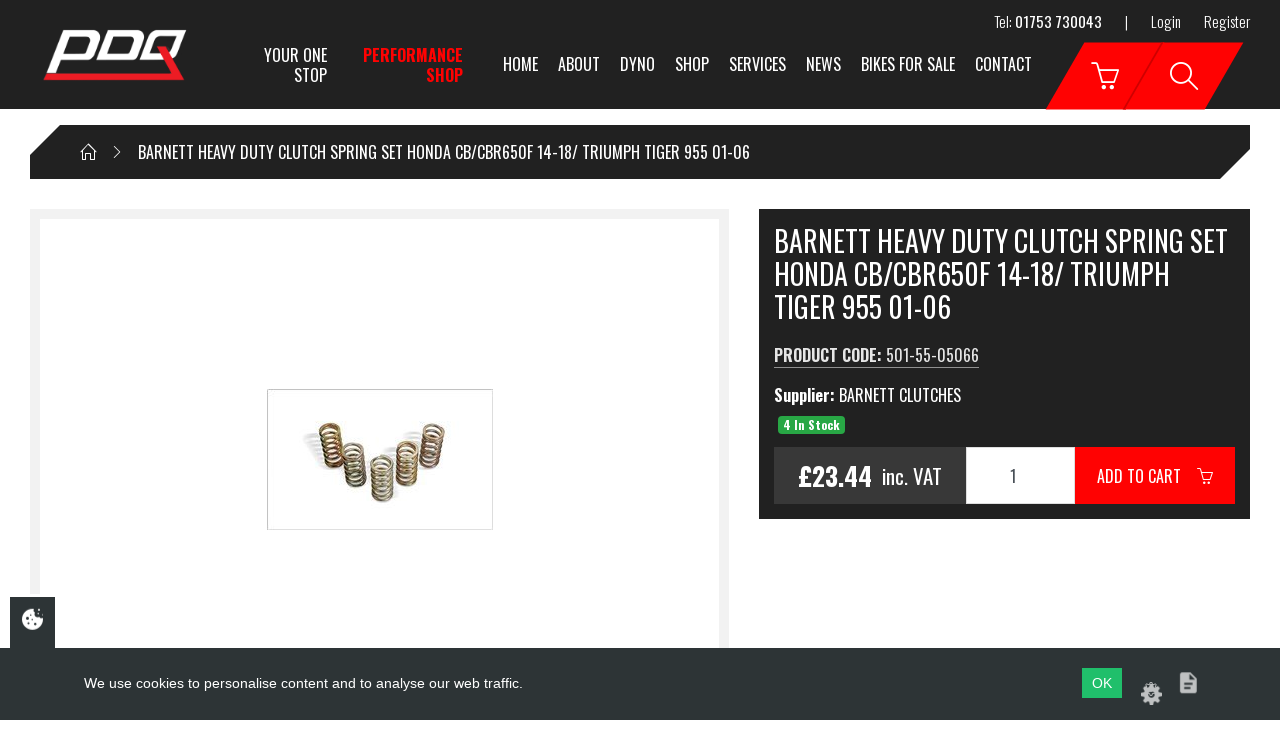

--- FILE ---
content_type: text/html; charset=UTF-8
request_url: https://pdq1.com/product/barnett-heavy-duty-clutch-spring-set-honda-cbcbr650f-14-18-triumph-tiger-955-01-06-501-55-05066
body_size: 5858
content:

<!DOCTYPE html>
<html lang="en">

<!-- Start Head -->

<head>
        <!-- Meta Data -->
    <meta charset="utf-8" />
    <title>BARNETT HEAVY DUTY CLUTCH SPRING SET HONDA CB/CBR650F 14-18/ TRIUMPH TIGER 955 01-06 | PDQ Motorcycle Developments</title>
    <link rel="canonical" href="https://pdq1.com/product/barnett-heavy-duty-clutch-spring-set-honda-cbcbr650f-14-18-triumph-tiger-955-01-06-501-55-05066" />

    <!--  Setup responsive design -->
    <meta http-equiv="x-ua-compatible" content="IE=10">
    <meta name="viewport" content="width=device-width, initial-scale=1.0, maximum-scale=1" />
    <meta name="copyright" content="PDQ Motorcycle Developments" />
    
    
    <!-- Social Media Stuff -->
    <!-- Facebook -->
    <meta property="og:locale" content="en_GB" />
    <meta property="og:type" content="website" />
    <meta property="og:title" content="BARNETT HEAVY DUTY CLUTCH SPRING SET HONDA CB/CBR650F 14-18/ TRIUMPH TIGER 955 01-06 | PDQ Motorcycle Developments" />
    <meta property="og:url" content="https://pdq1.com/product/barnett-heavy-duty-clutch-spring-set-honda-cbcbr650f-14-18-triumph-tiger-955-01-06-501-55-05066" />
    <meta property="og:site_name" content="PDQ Motorcycle Developments" />
    <meta property="og:image" content="http://pdq1.com/images/layout/logo.png" />
    
    <meta name="google-site-verification" content="8FzzUeuCUJo6DORKkYDjc2F3AlIgSJ6p-bG8_kE60Ss" />

    <!-- Twitter -->
    <meta name="twitter:card" content="summary" />
    <meta name="twitter:url" content="https://pdq1.com/product/barnett-heavy-duty-clutch-spring-set-honda-cbcbr650f-14-18-triumph-tiger-955-01-06-501-55-05066" />
    <meta name="twitter:title" content="BARNETT HEAVY DUTY CLUTCH SPRING SET HONDA CB/CBR650F 14-18/ TRIUMPH TIGER 955 01-06 | PDQ Motorcycle Developments" />
    

    <!-- Favicon Icons -->
    <link rel="shortcut icon" href="/app/templates/site/ico/favicon.ico" type="image/x-icon" />
    <link rel="apple-touch-icon" href="/app/templates/site/ico/apple-touch-icon.png" />
    <link rel="apple-touch-icon" href="/app/templates/site/ico/apple-touch-icon-57x57.png" sizes="57x57" />
    <link rel="apple-touch-icon" href="/app/templates/site/ico/apple-touch-icon-72x72.png" sizes="72x72" />
    <link rel="apple-touch-icon" href="/app/templates/site/ico/apple-touch-icon-76x76.png" sizes="76x76" />
    <link rel="apple-touch-icon" href="/app/templates/site/ico/apple-touch-icon-114x114.png" sizes="114x114" />
    <link rel="apple-touch-icon" href="/app/templates/site/ico/apple-touch-icon-120x120.png" sizes="120x120" />
    <link rel="apple-touch-icon" href="/app/templates/site/ico/apple-touch-icon-144x144.png" sizes="144x144" />
    <link rel="apple-touch-icon" href="/app/templates/site/ico/apple-touch-icon-152x152.png" sizes="152x152" />

    
    <!-- CSS -->
    <link href="//fonts.googleapis.com/css?family=Oswald:300,400,700" rel="stylesheet" type="text/css">
<link href="//cdnjs.cloudflare.com/ajax/libs/simple-line-icons/2.4.1/css/simple-line-icons.css" rel="stylesheet" type="text/css">
<link href="https://stackpath.bootstrapcdn.com/font-awesome/4.7.0/css/font-awesome.min.css" rel="stylesheet" type="text/css">
<link href="/app/templates/site/css/frameworks.min.css" rel="stylesheet" type="text/css">
<link href="/app/templates/site/css/style.min.css" rel="stylesheet" type="text/css">
<link href="/app/templates/site/css/custom.css" rel="stylesheet" type="text/css">
</head>
<!-- End Head -->

<!-- Start Body -->

<body class=" barnett-heavy-duty-clutch-spring-set-honda-cbcbr650f-14-18-triumph-tiger-955-01-06">

    
    <div class="wrap">
        <!-- Header Start -->
        
<header class="header">
    <div class="top d-none d-md-block">
        <div class="container-fluid">
            <div class="row align-items-center">
                <div class="col text-right">
                    <ul class="list-inline">
                        <li>Tel: <strong>01753 730043</strong></li>
                        <li>|</li>
                                                            <li><a href="/login">Login</a></li>
        <li><a href="/register">Register</a></li>
                        </ul>
                </div>
            </div>
        </div>
    </div>

    <div class="bottom">
        <div class="container-fluid">
            <div class="row justify-content-between">
                <div class="col d-flex align-items-end">
                    <a href="/" class="logo"><img src="/images/layout/logo.png" alt=""></a>
                    <div class="tagline">Your One Stop <strong>Performance Shop</strong></div>
                </div>
                <div class="col-1 col-xl-auto text-center">

                    <div class="menu">
                        <div class="menu-toggle menu-close">
                            <span></span>
                            <span></span>
                            <span></span>
                        </div>
                        <div class="d-block d-md-none">
                            <ul class="mob-account-ul">
                                                                        <li><a href="/login"><i class="icon icon-login"></i></a></li>
                                        <li><a href="/register"><i class="icon icon-note"></i></a></li>
                                        <li><a href="/reset-password"><i class="icon icon-key"></i></a></li>
                                                                        <li class="cart-mob-btn no-af"><a href="/cart"><i class="icon icon-basket"></i></a></li>
                            </ul>
                        </div>

                        <ul class="list-inline">
                            <li><a href="/" class="">Home</a></li>
                            <li class="dropdown-li"><a href="/about-us" class="">About</a>
                                <ul class="submenu">
                                                                                <li><a href="/about-us" class="">
                                                about-us                                            </a></li>
                                                                                        <li><a href="/services" class="">
                                                services                                            </a></li>
                                                                                        <li><a href="/delivery-information" class="">
                                                delivery-information                                            </a></li>
                                                                            </ul>
                            </li>
                            <li><a href="/dynojet-testing-and-tuning-centre" class="">Dyno</a></li>
                            <li><a href="/shop" class="">Shop</a></li>
                            <li class="dropdown-li"><a href="/services" class="">Services</a>
                                <ul class="submenu">
                                    <li><a href="/dynojet-testing-and-tuning-centre">DynoJet Tuning</a></li>
                                </ul>
                            </li>
                            <li><a href="/news#" class="">News</a></li>
                            <li><a href="/news/bikes-for-sale" class="">Bikes For Sale</a></li>
                            <li><a href="/contact" class="">Contact</a></li>
                        </ul>
                    </div>
                </div>

                <div class="col col-sm-2 col-xl-2 text-right">
                    <a href="/cart" class="cart-toggle">
                        <i class="icon icon-basket"></i>
                    </a>

                    <div class="mini-cart">
                        Loading...
                    </div>

                    <div class="search-toggle">
                        <i class="icon icon-magnifier"></i>
                    </div>
                    <form method="get" action="/search">
    <div class="search-box">
        <div class="sb">
            <input type="text" class="form-control" name="s" placeholder="Enter Part Number">
        </div>
        <button type="submit">GO</button>
    </div>
</form>

                    <div class="menu-toggle">
                        <span></span>
                        <span></span>
                        <span></span>
                    </div>

                </div>
            </div>
        </div>
    </div>
</header>

<div class="header-fix"></div>
        <!-- End Header -->

        <!-- Start Main Body -->
        <div class="site">
<div class="container-fluid">
        <div class="row">
        <div class="col-12">
            <div class="breadcrumb cut-corners hidden-xs">
                <ul class="breadcrumb-in" itemscope itemtype="https://schema.org/BreadcrumbList">
                    <li itemprop="itemListElement" itemscope itemtype="https://schema.org/ListItem">
                        <a href="/" itemprop="item">
                            <meta itemprop="name" content="Home"><i class="icon icon-home"></i>
                        </a>
                    </li>
                    <li itemprop="itemListElement" itemscope itemtype="https://schema.org/ListItem"><span itemprop="name">BARNETT HEAVY DUTY CLUTCH SPRING SET HONDA CB/CBR650F 14-18/ TRIUMPH TIGER 955 01-06</span></li><script>var breadcrumb = [""];</script>                </ul>
            </div>
        </div>
    </div>
</div>

<div class="container-fluid">
    <div class="row">
        <div class="col-md-12 col-lg-6 col-xl-7">
            <div class="product-images">
    <div class="main-images">
                            <a href="/images/media/medium/832118.jpg" class="image">
                        <img src="/images/media/medium/832118.jpg"
                             alt=""
                             title=""
                             class="product-image-thumbnail animated fadeIn" />
                    </a>
                    </div>

    </div>
        </div>

        <div class="col-md-12 col-lg-6 col-xl-5">
            <!-- Sidebar -->
            <div class="product-sidebar">
                <h1 class="product-title">BARNETT HEAVY DUTY CLUTCH SPRING SET HONDA CB/CBR650F 14-18/ TRIUMPH TIGER 955 01-06</h1>

                <!-- <div class="sku_code white">
                501-55-05066                </div> -->

                <div class="row">
    </div>
<div class="row">
    <div class="col">
            </div>
    </div>

<div class="prod-code"><strong>Product Code: </strong>501-55-05066</div>
<div class="prod-supplier"><strong>Supplier: </strong>BARNETT CLUTCHES</div>
<!-- <strong>Availability: </strong>4<br> -->

<div class="row">
    <div class="col">
        <div class="stock p-1">
            <span class="badge badge-success">
                4 In Stock            </span>
        </div>
    </div>
</div>

<div class="row no-gutters mt-2">
    <div class="col-12 col-sm-5 col-xl-5">
        <div class="price-tag">
            £23.44<small>inc. VAT</small>
        </div>
    </div>

    <div class="col-12 col-sm-7 col-xl-5 atc">
        <form class="product-add-cart">
    <input type="hidden" id="parent_product_id" value="686" />
    <input type="hidden" id="product_id" name="product_id" data-content="id" value="686" />
    <input type="hidden" id="productname" name="productname" value="BARNETT HEAVY DUTY CLUTCH SPRING SET HONDA CB/CBR650F 14-18/ TRIUMPH TIGER 955 01-06" />                
            <div class="input-group">
            <input type="number" class="form-control text-center numbers qty" name="qty" value="1" min="1" />
            <div class="input-group-btn">
                <button class="addToCart btn no-anim btn-danger" data-productid="686" data-productname="BARNETT HEAVY DUTY CLUTCH SPRING SET HONDA CB/CBR650F 14-18/ TRIUMPH TIGER 955 01-06">Add To Cart&emsp;<i class="icon icon-basket"></i></button>
            </div>
        </div>
        
</form>
    </div>
</div>

            </div>
        </div>
    </div>

        
    

<div class="row">
    <div class="col-12 col-md-12">
                    <div class="cut-corners product-acc">
                <div class="product-accordion-title active">Description</div>
                <div class="product-accordion" style="display: block;">
                    <p>Notes: Set of 5<br/></p><p>Fits these Bikes:<br> 2014-2018 Honda CB/CBR650F<br> 2008-2014 Kawasaki KFX-450R<br> 2019 Kawasaki KLX450R<br> 2008-2009 Kawasaki KLX-450R<br> 2019-2020 Kawasaki KX450<br> 2012-2018 Kawasaki KX450F<br> 2006-2011 Kawasaki KX-450F<br> 1995-1997 Suzuki RF-900RR<br> 1992-2000 Suzuki RM-125<br> 1999 Triumph Daytona 955I<br> 1999-2004 Triumph Daytona 955I from VIN 132513<br> 2005-2014 Triumph Speed Triple<br> 1994-1996 Triumph Speed Triple from VIN 141872-21044<br> 1994-1996 Triumph Speed Triple up to VIN 141871<br> 1999-2004 Triumph Sprint RS from VIN 138656<br> 1999-2004 Triumph Sprint RS up to VIN 138656<br> 1999-2004 Triumph Sprint ST from VIN 139236<br> 1999-2004 Triumph Sprint ST up to VIN 139235<br> 1997-1998 Triumph T595<br> 2001-2006 Triumph Tiger 955<br> 1999-2000 Triumph Tiger from VIN 71699<br><br/></p>                </div>
            </div>
            </div>

    <!-- <div class="col-12 col-md-6">
                        <div class="cut-corners product-acc">
                    <div class="product-accordion-title">Tech Specs</div>
                    <div class="product-accordion">
                        <span class="specLabel">Model :</span> BARNETT 2023<br/><span class="specLabel">Length :</span> 4.03mm<br/><span class="specLabel">Weight :</span> 0.13kg<br/>                    </div>
                </div>
                    </div> -->
</div>

    <div class="row">
        <div class="col-12 col-md-6">
                    </div>
        <div class="col-12 col-md-6">
                    </div>
    </div>

    </div>
</div>

<footer class="footer">
    <div class="container-fluid">
        <div class="row">
            <div class="col-sm-7">
                <div class="row">
                    <div class="col-md-4 text-left">
                        <h4 class="heading heading-md">Pages</h4>

                        <ul class="list">
                            <li><a href="/">Home</a></li>
                            <li><a href="/about-us">About Us</a></li>
                            <li><a href="/shop">Shop</a></li>
                            <li><a href="/brands">Brands</a></li>
                            <li><a href="/services">Services</a></li>
                            <li><a href="/contact">Contact</a></li>
                        </ul>
                    </div>

                    <div class="col-md-4 text-left">
                        <h4 class="heading heading-md">Useful Links</h4>

                        <ul class="list">
                            <li><a href="/delivery-information">Delivery Information</a></li>
                            <li><a href="/faqs">FAQ's</a></li>
                            <li><a href="/privacy-policy">Privacy/Cookie Policy</a></li>
                            <li><a href="/terms-conditions">Terms &amp; Conditions</a></li>
                        </ul>
                    </div>

                    <div class="col-md-4 text-left">
                        <h4 class="heading heading-md">Accounts</h4>

                        <ul class="list">
                                    <li><a href="/login">Login</a></li>
        <li><a href="/register">Register</a></li>
        <li><a href="/reset-password">Reset Password</a></li>
                            </ul>

                    </div>
                </div>
            </div>

            <div class="col-sm-5">
                <div class="row">
                    <div class="col-sm-6">
                        <h4 class="heading heading-md">Address</h4>
                                <div itemscope itemtype="https://schema.org/LocalBusiness">
            <address itemprop="address" itemscope itemtype="https://schema.org/PostalAddress">
                <strong itemprop="name">PDQ Motorcycle Developments</strong><br />
                <span itemprop="streetAddress">Marshgate Trading Estate</span><br />
                Hitcham Road<br/>                <span itemprop="addressLocality">Taplow</span><br />
                <span itemprop="addressRegion">Berkshire</span><br />
                <span itemprop="postalCode">SL6 0LX</span><br />
            </address>
            <strong>Tel: </strong>
            <span itemprop="telephone">01753 730043</span>
                    </div>

                            <div class="address-addon">
                            <strong>Email:</strong> sales@pdq1.com<br />
                            <a href="/contact-us">Or Contact Us Here</a>
                        </div>
                        <h5 class="heading heading-sm">Follow Us</h5><br />
                                <ul class="share-buttons list-inline" itemscope itemtype="https://schema.org/LocalBusiness">
            <link itemprop="url" href="http://pdq1.com">
            <li><a class="social social-fb" title="Like PDQ Motorcycle Developments on Facebook" href="https://www.facebook.com/PDQDyno/" target="_blank" rel="publisher" itemprop="sameas"><i class="fa fa-fw fa-facebook"></i></a></li>            <li><a class="social social-tw" title="Follow PDQ Motorcycle Developments on Twitter" href="https://twitter.com/PDQDyno" target="_blank" rel="publisher" itemprop="sameas"><i class="fa fa-fw fa-twitter"></i></a></li>                                                                        <li><a class="social social-in" title="Find PDQ Motorcycle Developments on Instagram" href="http://instagram.com/pdqmotorcycledevelopments/" target="_blank" rel="publisher" itemprop="sameas"><i class="fa fa-fw fa-instagram"></i></a></li>                                            </ul>
                        </div>
                    <div class="col-sm-6">
                        <h4 class="heading heading-md">Opening Times</h4>
                                <div class="row" itemscope itemtype="https://schema.org/LocalBusiness">
            <div class="col-md-12">
                <div class="openingTime"><div class="row"  itemprop="openingHours" content="Mo 08:30 - 17:30"><div class="col-sm-5">Monday    </div><div class="col-sm-7 text-right">08:30 - 17:30</div></div></div>
                <div class="openingTime"><div class="row" itemprop="openingHours" content="Tu 08:30 - 17:30"><div class="col-sm-5">Tuesday   </div><div class="col-sm-7 text-right">08:30 - 17:30</div></div></div>
                <div class="openingTime"><div class="row" itemprop="openingHours" content="We 08:30 - 17:30"><div class="col-sm-5">Wednesday </div><div class="col-sm-7 text-right">08:30 - 17:30</div></div></div>
                <div class="openingTime"><div class="row" itemprop="openingHours" content="Th 08:30 - 17:30"><div class="col-sm-5">Thursday  </div><div class="col-sm-7 text-right">08:30 - 17:30</div></div></div>
                <div class="highlight"><div class="row" itemprop="openingHours" content="Fr 08:30 - 17:30"><div class="col-sm-5">Friday</div><div class="col-sm-7 text-right">08:30 - 17:30</div></div></div>
                <div class="openingTime"><div class="row" itemprop="openingHours" content="Sa 09:00 - 14:00"><div class="col-sm-5">Saturday  </div><div class="col-sm-7 text-right">09:00 - 14:00</div></div></div>
                <div class="openingTime"><div class="row" itemprop="openingHours" content="Su CLOSED"><div class="col-sm-5">Sunday    </div><div class="col-sm-7 text-right">CLOSED</div></div></div>            </div>
        </div>
                            <strong>BANK HOLIDAYS CLOSED</strong><br />
                        <!-- <a href="/contact"><strong>CLICK HERE FOR CHRISTMAS OPENING TIMES</strong></a> -->
                    </div>
                </div>
            </div>
        </div>
    </div>
</footer>
<div class="copyright">
    <div class="container-fluid">
        <div class="row">
            <div class="col-sm-6 text-left">
                Copyright &copy; <a href="/">PDQ Motorcycles</a> 2017 - 2026            </div>
            <div class="col-sm-6 text-right">
                Website by <a href="https://evomark.co.uk/" target="_blank">evoMark</a>.
            </div>
        </div>
    </div>
</div>

<!-- google stuff -->
<!-- Global site tag (gtag.js) - Google Analytics -->
<!-- <script async src="https://www.googletagmanager.com/gtag/js?id=UA-7206500-23"> </script>
<script>
window.dataLayer = window.dataLayer || [];
function gtag(){dataLayer.push(arguments);}
gtag('js', new Date());
gtag('config', 'UA-7206500-23');
</script> -->

<div id="backTop" title="Back To Top">
    <i class="fa fa-fw fa-angle-up"></i>
</div>

<div id="infoHold" class="d-none">
    <div id="infoMessage">Loading</div>
</div>

<div id="growlMsgHolder">
</div>


<div class="modal fade" id="errorModal" tabindex="-1" role="dialog" aria-labelledby="errorModal" aria-hidden="true">
    <div class="modal-dialog">
        <div class="modal-content alert alert-danger">
            <div class="modal-body">
                <button type="button" class="close" data-dismiss="modal"><span aria-hidden="true">&times;</span><span class="sr-only">Close</span></button>
                Please correct the following errors :
                <div id="errormessage" class=""></div>
            </div>
        </div>
    </div>
</div>

<!-- JS -->
<!-- jQuery CDN -->
    <script type="text/javascript" src="//code.jquery.com/jquery-3.4.1.min.js"></script>
<!-- jQuery local fallback -->
    <script>window.jQuery || document.write('<script src="site/js/jquery.js"><\/script>')</script>
<!-- Bootstrap JS CDN -->
    <script src="//stackpath.bootstrapcdn.com/bootstrap/4.3.1/js/bootstrap.bundle.min.js"></script>
<!-- Bootstrap JS local fallback -->
    <script>if(typeof($.fn.modal) === 'undefined') {document.write('<script src="site/js/bootstrap.min.js"><\/script>')}</script>

<script src="/app/templates/site/js/plugins/slick/slick.min.js" type="text/javascript"></script>
<script src="/app/templates/site/js/plugins/slick/slick-lightbox.min.js" type="text/javascript"></script>
<script src="/app/templates/site/js/products.js" type="text/javascript"></script>
<script src="/app/templates/site/js/scmarket.js" type="text/javascript"></script>
<script src="/app/templates/site/js/javascript.js" type="text/javascript"></script>
<script>
                $(document).ready(function() {
                    $('.main-images').slick({
                        slidesToShow   : 1,
                        slidesToScroll : 1,
                        arrows         : false,
                        draggable      : true,
                        asNavFor       : '.product-thumbs',
                        focusOnSelect  : true,
                        fade           : true,
                    });

                    $('.product-thumbs').slick({
                        slidesToShow   : 6,
                        slidesToScroll : 1,
                        asNavFor       : '.main-images',
                        focusOnSelect  : true,
                        centerMode     : false
                    });

                    $('.main-images').slickLightbox({
                        itemSelector : '.image'
                    });

                    $('.reviews-slider').slick({
                        slidesToShow   : 4,
                        slidesToScroll : 1,
                        autoplay       : true,
                        autoplaySpeed  : 5000
                    });
                });
            </script><!-- End of body and HTML -->
    <link href="/scwCookie/output/assets/scwCookie.min.css" rel="stylesheet" type="text/css">
<div class="scw-cookie">
    <div class="scw-cookie-panel-toggle scw-cookie-panel-toggle-left"
        onclick="scwCookiePanelToggle()"
    >
        <span class="icon icon-cookie"></span>
    </div>
    <div class="scw-cookie-content">
        <div class="scw-cookie-message">
                        We use cookies to personalise content and to analyse our web traffic.
        </div>
        <div class="scw-cookie-decision">
            <div class="scw-cookie-btn" onclick="scwCookieHide()">OK</div>
            <div class="scw-cookie-settings scw-cookie-tooltip-trigger"
                onclick="scwCookieDetails()"
                data-label="Cookie settings"
            >
                <span class="icon icon-settings"></span>
            </div>
            <div class="scw-cookie-policy scw-cookie-tooltip-trigger" data-label="Cookie policy">
                <a href="/cookie-policy">
                    <span class="icon icon-policy"></span>
                </a>
            </div>
        </div>
        <div class="scw-cookie-details">
            <div class="scw-cookie-details-title">Manage your cookies</div>
            <div class="scw-cookie-toggle">
                <div class="scw-cookie-name">Essential site cookies</div>
                <label class="scw-cookie-switch checked disabled">
                    <input type="checkbox" name="essential" checked="checked" disabled="disabled">
                    <div></div>
                </label>
            </div>
                            <div class="scw-cookie-toggle">
                    <div class="scw-cookie-name" onclick="scwCookieToggle(this)">Google Analytics</div>
                    <label class="scw-cookie-switch checked">
                        <input type="checkbox"
                        name="Google_Analytics"
                        checked="checked"                        >
                        <div></div>
                    </label>
                </div>

                            </div>
        </div>
    </div>
    <script src="/scwCookie/output/assets/js-cookie.js" type="text/javascript"></script>
    <script src="/scwCookie/output/assets/scwCookie.js" type="text/javascript"></script>
<!-- Global site tag (gtag.js) - Google Analytics -->
<script async src="https://www.googletagmanager.com/gtag/js?id=UA-7206500-23"></script>
<script>
    window.dataLayer = window.dataLayer || [];
    function gtag(){dataLayer.push(arguments);}
    gtag('js', new Date());
    gtag('config', 'UA-7206500-23');
</script></body>
</html>


--- FILE ---
content_type: application/javascript
request_url: https://pdq1.com/app/templates/site/js/javascript.js
body_size: 898
content:
$(document).ready(function(){if($mwrap=$("body, html"),$menu=$(".menu"),$(".menu-toggle").on("click",function(){$this=$(this),$this.toggleClass("active"),$menu.toggleClass("active"),$mwrap.toggleClass("active")}),$(".dropdown-li").each(function(){$this=$(this),$this.prepend('<div class="dropdown-toggle"><i class="icon icon-arrow-down"></i></div>')}),$(".dropdown-toggle").on("click",function(){$this=$(this),$this.parent().find(".submenu").slideToggle(400),$this.toggleClass("active")}),$(".reset-pass").on("click",function(){$(".log-in").addClass("hidden"),$(".reset").removeClass("hidden")}),$(".search-toggle").on("click",function(){$(".search-box").toggleClass("active")}),$(".rp-toggle").hover(function(){$(".rp-notification").toggleClass("show")}),$(".product-accordion-title").on("click",function(){$this=$(this),$this.hasClass("active")?($this.removeClass("active"),$this.next(".product-accordion").slideUp(500)):($this.addClass("active"),$this.next(".product-accordion").slideDown(500))}),$(".pc-title").on("click",function(){$this=$(this),$pagelinks=$(".pageLinks"),$(window).width()<992&&($this.toggleClass("open"),$pagelinks.slideToggle(500))}),$(".cat-sb-header").on("click",function(){$this=$(this),$catmenu=$(".cat-menu"),$(window).width()<992&&($this.toggleClass("open"),$catmenu.slideToggle(500))}),$(".cat-menu .submenu-toggle").on("click",function(){$(this).toggleClass("active"),$(this).next(".submenu").slideToggle(250),$this.toggleClass(".active")}),$(window).width()<992&&($bWidth=0,$(".breadcrumb li").each(function(){$this=$(this),$width=$this.outerWidth(),$width=parseInt($width),$bWidth=$bWidth+$width+12}),$(".breadcrumb-in").css("min-width",$bWidth+100+"px"),280<$bWidth+100&&$(".breadcrumb").scrollLeft($bWidth)),$(window).on("load",function(t){$(window).width()<992&&$(document).on("click",".cart-toggle",function(){return!1})}),992<$(window).width()){function n(t,i,e,n){var s=r(t,i,e/2,0),o=r(t,i,e/2,n),a=r(t,i,0,n/2),c=r(t,i,e,n/2);switch(Math.min(s,o,a,c)){case a:return"left";case c:return"right";case s:return"left";case o:return"right"}}function r(t,i,e,n){var s=t-e,o=i-n;return s*s+o*o}$(".mini-cart").hover(function(t){$(".mini-cart").addClass("active hover-show")},function(t){$(".mini-cart").removeClass("active hover-show")}),$(".cart-toggle").hover(function(t){var i=$(this).offset(),e=n(t.pageX-i.left,t.pageY-i.top,$(this).width(),$(this).height());$(".mini-cart").addClass("enter-"+e),$(".mini-cart").attr("data-enter-direction",e),$(".mini-cart").addClass("active")},function(t){var i=$(this).offset();n(t.pageX-i.left,t.pageY-i.top,$(this).width(),$(this).height());$(".mini-cart").removeClass("enter-"+$(".mini-cart").attr("data-enter-direction")),$(".mini-cart").removeAttr("data-enter-direction"),$(".mini-cart").removeClass("active")})}});
